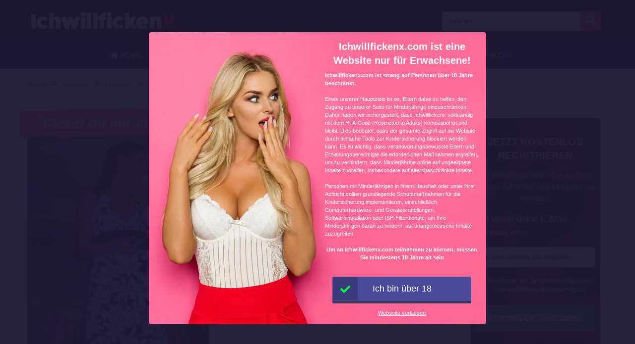

--- FILE ---
content_type: text/html; charset=UTF-8
request_url: https://ichwillfickenx.com/angebot/fickst-du-mir-auch-schon-meinen-mund/
body_size: 15818
content:
<!doctype html><html class="no-js" lang="nl-NL"><head><meta charset="UTF-8" /><meta http-equiv="x-ua-compatible" content="ie=edge"><meta name="description" content="Ich bin Flugbegleiterin. Aber seit ich eins geworden bin, habe ich viele Fantasien, und einer von ihnen ist es, ein Mitglied des meilenhohen Clubs zu ..."><meta name="viewport" content="width=device-width, initial-scale=1, shrink-to-fit=no"><meta name="theme-color" content="#FF6B2D"><link rel="stylesheet" media="print" onload="this.onload=null;this.media='all';" id="ao_optimized_gfonts" href="https://fonts.googleapis.com/css?family=Lato%3A300%2C400%2C700%2C800%2C900&amp;display=swap"><link rel="shortcut icon" href="https://ichwillfickenx.com/wp-content/themes/wpb/assets/img/favicon.png" type="image/x-icon"><link rel="icon" href="https://ichwillfickenx.com/wp-content/themes/wpb/assets/img/favicon.png" type="image/x-icon"><meta name='robots' content='index, follow, max-image-preview:large, max-snippet:-1, max-video-preview:-1' /><style>img:is([sizes="auto" i], [sizes^="auto," i]) { contain-intrinsic-size: 3000px 1500px }</style><title>Fickst du mir auch schön meinen Mund? - ichwillfickenx.com</title><link rel="canonical" href="https://ichwillfickenx.com/angebot/fickst-du-mir-auch-schon-meinen-mund/" /><meta name="twitter:card" content="summary_large_image" /><meta name="twitter:title" content="Fickst du mir auch schön meinen Mund? - ichwillfickenx.com" /><meta name="twitter:image" content="https://ichwillfickenx.com/wp-content/uploads/2021/02/secret_19043_0_1570216728.jpg" /><meta name="twitter:label1" content="Geschatte leestijd" /><meta name="twitter:data1" content="1 minuut" /> <script type="application/ld+json" class="yoast-schema-graph">{"@context":"https://schema.org","@graph":[{"@type":"WebPage","@id":"https://ichwillfickenx.com/angebot/fickst-du-mir-auch-schon-meinen-mund/","url":"https://ichwillfickenx.com/angebot/fickst-du-mir-auch-schon-meinen-mund/","name":"Fickst du mir auch schön meinen Mund? - ichwillfickenx.com","isPartOf":{"@id":"https://ichwillfickenx.com/#website"},"primaryImageOfPage":{"@id":"https://ichwillfickenx.com/angebot/fickst-du-mir-auch-schon-meinen-mund/#primaryimage"},"image":{"@id":"https://ichwillfickenx.com/angebot/fickst-du-mir-auch-schon-meinen-mund/#primaryimage"},"thumbnailUrl":"https://ichwillfickenx.com/wp-content/uploads/2021/02/secret_19043_0_1570216728.jpg","datePublished":"2021-02-25T06:01:46+00:00","dateModified":"2024-06-21T15:58:16+00:00","breadcrumb":{"@id":"https://ichwillfickenx.com/angebot/fickst-du-mir-auch-schon-meinen-mund/#breadcrumb"},"inLanguage":"nl-NL","potentialAction":[{"@type":"ReadAction","target":["https://ichwillfickenx.com/angebot/fickst-du-mir-auch-schon-meinen-mund/"]}]},{"@type":"ImageObject","inLanguage":"nl-NL","@id":"https://ichwillfickenx.com/angebot/fickst-du-mir-auch-schon-meinen-mund/#primaryimage","url":"https://ichwillfickenx.com/wp-content/uploads/2021/02/secret_19043_0_1570216728.jpg","contentUrl":"https://ichwillfickenx.com/wp-content/uploads/2021/02/secret_19043_0_1570216728.jpg","width":500,"height":500},{"@type":"BreadcrumbList","@id":"https://ichwillfickenx.com/angebot/fickst-du-mir-auch-schon-meinen-mund/#breadcrumb","itemListElement":[{"@type":"ListItem","position":1,"name":"Home","item":"https://ichwillfickenx.com/"},{"@type":"ListItem","position":2,"name":"Angebot","item":"https://ichwillfickenx.com/angebot/"},{"@type":"ListItem","position":3,"name":"Fickst du mir auch schön meinen Mund?"}]},{"@type":"WebSite","@id":"https://ichwillfickenx.com/#website","url":"https://ichwillfickenx.com/","name":"ichwillfickenx.com","description":"Auf der Suche nach einem Sexkontakt? Auf ichwillfickenx.com findest du sofort Fickanzeigen aus deiner Umgebung.","publisher":{"@id":"https://ichwillfickenx.com/#organization"},"potentialAction":[{"@type":"SearchAction","target":{"@type":"EntryPoint","urlTemplate":"https://ichwillfickenx.com/?s={search_term_string}"},"query-input":{"@type":"PropertyValueSpecification","valueRequired":true,"valueName":"search_term_string"}}],"inLanguage":"nl-NL"},{"@type":"Organization","@id":"https://ichwillfickenx.com/#organization","name":"ichwillfickenx.com","url":"https://ichwillfickenx.com/","logo":{"@type":"ImageObject","inLanguage":"nl-NL","@id":"https://ichwillfickenx.com/#/schema/logo/image/","url":"https://ichwillfickenx.com/wp-content/uploads/2021/03/cropped-ichwillficken.png","contentUrl":"https://ichwillfickenx.com/wp-content/uploads/2021/03/cropped-ichwillficken.png","width":300,"height":45,"caption":"ichwillfickenx.com"},"image":{"@id":"https://ichwillfickenx.com/#/schema/logo/image/"}}]}</script> <link href='https://fonts.gstatic.com' crossorigin='anonymous' rel='preconnect' /><link rel='stylesheet' id='sgr-css' href='https://ichwillfickenx.com/wp-content/cache/autoptimize/css/autoptimize_single_87919152e480d34bc2ab66090bb82746.css' type='text/css' media='all' /><link rel='stylesheet' id='wp-block-library-css' href='https://ichwillfickenx.com/wp-includes/css/dist/block-library/style.min.css' type='text/css' media='all' /><style id='classic-theme-styles-inline-css' type='text/css'>/*! This file is auto-generated */
.wp-block-button__link{color:#fff;background-color:#32373c;border-radius:9999px;box-shadow:none;text-decoration:none;padding:calc(.667em + 2px) calc(1.333em + 2px);font-size:1.125em}.wp-block-file__button{background:#32373c;color:#fff;text-decoration:none}</style><style id='global-styles-inline-css' type='text/css'>:root{--wp--preset--aspect-ratio--square: 1;--wp--preset--aspect-ratio--4-3: 4/3;--wp--preset--aspect-ratio--3-4: 3/4;--wp--preset--aspect-ratio--3-2: 3/2;--wp--preset--aspect-ratio--2-3: 2/3;--wp--preset--aspect-ratio--16-9: 16/9;--wp--preset--aspect-ratio--9-16: 9/16;--wp--preset--color--black: #000000;--wp--preset--color--cyan-bluish-gray: #abb8c3;--wp--preset--color--white: #ffffff;--wp--preset--color--pale-pink: #f78da7;--wp--preset--color--vivid-red: #cf2e2e;--wp--preset--color--luminous-vivid-orange: #ff6900;--wp--preset--color--luminous-vivid-amber: #fcb900;--wp--preset--color--light-green-cyan: #7bdcb5;--wp--preset--color--vivid-green-cyan: #00d084;--wp--preset--color--pale-cyan-blue: #8ed1fc;--wp--preset--color--vivid-cyan-blue: #0693e3;--wp--preset--color--vivid-purple: #9b51e0;--wp--preset--gradient--vivid-cyan-blue-to-vivid-purple: linear-gradient(135deg,rgba(6,147,227,1) 0%,rgb(155,81,224) 100%);--wp--preset--gradient--light-green-cyan-to-vivid-green-cyan: linear-gradient(135deg,rgb(122,220,180) 0%,rgb(0,208,130) 100%);--wp--preset--gradient--luminous-vivid-amber-to-luminous-vivid-orange: linear-gradient(135deg,rgba(252,185,0,1) 0%,rgba(255,105,0,1) 100%);--wp--preset--gradient--luminous-vivid-orange-to-vivid-red: linear-gradient(135deg,rgba(255,105,0,1) 0%,rgb(207,46,46) 100%);--wp--preset--gradient--very-light-gray-to-cyan-bluish-gray: linear-gradient(135deg,rgb(238,238,238) 0%,rgb(169,184,195) 100%);--wp--preset--gradient--cool-to-warm-spectrum: linear-gradient(135deg,rgb(74,234,220) 0%,rgb(151,120,209) 20%,rgb(207,42,186) 40%,rgb(238,44,130) 60%,rgb(251,105,98) 80%,rgb(254,248,76) 100%);--wp--preset--gradient--blush-light-purple: linear-gradient(135deg,rgb(255,206,236) 0%,rgb(152,150,240) 100%);--wp--preset--gradient--blush-bordeaux: linear-gradient(135deg,rgb(254,205,165) 0%,rgb(254,45,45) 50%,rgb(107,0,62) 100%);--wp--preset--gradient--luminous-dusk: linear-gradient(135deg,rgb(255,203,112) 0%,rgb(199,81,192) 50%,rgb(65,88,208) 100%);--wp--preset--gradient--pale-ocean: linear-gradient(135deg,rgb(255,245,203) 0%,rgb(182,227,212) 50%,rgb(51,167,181) 100%);--wp--preset--gradient--electric-grass: linear-gradient(135deg,rgb(202,248,128) 0%,rgb(113,206,126) 100%);--wp--preset--gradient--midnight: linear-gradient(135deg,rgb(2,3,129) 0%,rgb(40,116,252) 100%);--wp--preset--font-size--small: 13px;--wp--preset--font-size--medium: 20px;--wp--preset--font-size--large: 36px;--wp--preset--font-size--x-large: 42px;--wp--preset--spacing--20: 0.44rem;--wp--preset--spacing--30: 0.67rem;--wp--preset--spacing--40: 1rem;--wp--preset--spacing--50: 1.5rem;--wp--preset--spacing--60: 2.25rem;--wp--preset--spacing--70: 3.38rem;--wp--preset--spacing--80: 5.06rem;--wp--preset--shadow--natural: 6px 6px 9px rgba(0, 0, 0, 0.2);--wp--preset--shadow--deep: 12px 12px 50px rgba(0, 0, 0, 0.4);--wp--preset--shadow--sharp: 6px 6px 0px rgba(0, 0, 0, 0.2);--wp--preset--shadow--outlined: 6px 6px 0px -3px rgba(255, 255, 255, 1), 6px 6px rgba(0, 0, 0, 1);--wp--preset--shadow--crisp: 6px 6px 0px rgba(0, 0, 0, 1);}:where(.is-layout-flex){gap: 0.5em;}:where(.is-layout-grid){gap: 0.5em;}body .is-layout-flex{display: flex;}.is-layout-flex{flex-wrap: wrap;align-items: center;}.is-layout-flex > :is(*, div){margin: 0;}body .is-layout-grid{display: grid;}.is-layout-grid > :is(*, div){margin: 0;}:where(.wp-block-columns.is-layout-flex){gap: 2em;}:where(.wp-block-columns.is-layout-grid){gap: 2em;}:where(.wp-block-post-template.is-layout-flex){gap: 1.25em;}:where(.wp-block-post-template.is-layout-grid){gap: 1.25em;}.has-black-color{color: var(--wp--preset--color--black) !important;}.has-cyan-bluish-gray-color{color: var(--wp--preset--color--cyan-bluish-gray) !important;}.has-white-color{color: var(--wp--preset--color--white) !important;}.has-pale-pink-color{color: var(--wp--preset--color--pale-pink) !important;}.has-vivid-red-color{color: var(--wp--preset--color--vivid-red) !important;}.has-luminous-vivid-orange-color{color: var(--wp--preset--color--luminous-vivid-orange) !important;}.has-luminous-vivid-amber-color{color: var(--wp--preset--color--luminous-vivid-amber) !important;}.has-light-green-cyan-color{color: var(--wp--preset--color--light-green-cyan) !important;}.has-vivid-green-cyan-color{color: var(--wp--preset--color--vivid-green-cyan) !important;}.has-pale-cyan-blue-color{color: var(--wp--preset--color--pale-cyan-blue) !important;}.has-vivid-cyan-blue-color{color: var(--wp--preset--color--vivid-cyan-blue) !important;}.has-vivid-purple-color{color: var(--wp--preset--color--vivid-purple) !important;}.has-black-background-color{background-color: var(--wp--preset--color--black) !important;}.has-cyan-bluish-gray-background-color{background-color: var(--wp--preset--color--cyan-bluish-gray) !important;}.has-white-background-color{background-color: var(--wp--preset--color--white) !important;}.has-pale-pink-background-color{background-color: var(--wp--preset--color--pale-pink) !important;}.has-vivid-red-background-color{background-color: var(--wp--preset--color--vivid-red) !important;}.has-luminous-vivid-orange-background-color{background-color: var(--wp--preset--color--luminous-vivid-orange) !important;}.has-luminous-vivid-amber-background-color{background-color: var(--wp--preset--color--luminous-vivid-amber) !important;}.has-light-green-cyan-background-color{background-color: var(--wp--preset--color--light-green-cyan) !important;}.has-vivid-green-cyan-background-color{background-color: var(--wp--preset--color--vivid-green-cyan) !important;}.has-pale-cyan-blue-background-color{background-color: var(--wp--preset--color--pale-cyan-blue) !important;}.has-vivid-cyan-blue-background-color{background-color: var(--wp--preset--color--vivid-cyan-blue) !important;}.has-vivid-purple-background-color{background-color: var(--wp--preset--color--vivid-purple) !important;}.has-black-border-color{border-color: var(--wp--preset--color--black) !important;}.has-cyan-bluish-gray-border-color{border-color: var(--wp--preset--color--cyan-bluish-gray) !important;}.has-white-border-color{border-color: var(--wp--preset--color--white) !important;}.has-pale-pink-border-color{border-color: var(--wp--preset--color--pale-pink) !important;}.has-vivid-red-border-color{border-color: var(--wp--preset--color--vivid-red) !important;}.has-luminous-vivid-orange-border-color{border-color: var(--wp--preset--color--luminous-vivid-orange) !important;}.has-luminous-vivid-amber-border-color{border-color: var(--wp--preset--color--luminous-vivid-amber) !important;}.has-light-green-cyan-border-color{border-color: var(--wp--preset--color--light-green-cyan) !important;}.has-vivid-green-cyan-border-color{border-color: var(--wp--preset--color--vivid-green-cyan) !important;}.has-pale-cyan-blue-border-color{border-color: var(--wp--preset--color--pale-cyan-blue) !important;}.has-vivid-cyan-blue-border-color{border-color: var(--wp--preset--color--vivid-cyan-blue) !important;}.has-vivid-purple-border-color{border-color: var(--wp--preset--color--vivid-purple) !important;}.has-vivid-cyan-blue-to-vivid-purple-gradient-background{background: var(--wp--preset--gradient--vivid-cyan-blue-to-vivid-purple) !important;}.has-light-green-cyan-to-vivid-green-cyan-gradient-background{background: var(--wp--preset--gradient--light-green-cyan-to-vivid-green-cyan) !important;}.has-luminous-vivid-amber-to-luminous-vivid-orange-gradient-background{background: var(--wp--preset--gradient--luminous-vivid-amber-to-luminous-vivid-orange) !important;}.has-luminous-vivid-orange-to-vivid-red-gradient-background{background: var(--wp--preset--gradient--luminous-vivid-orange-to-vivid-red) !important;}.has-very-light-gray-to-cyan-bluish-gray-gradient-background{background: var(--wp--preset--gradient--very-light-gray-to-cyan-bluish-gray) !important;}.has-cool-to-warm-spectrum-gradient-background{background: var(--wp--preset--gradient--cool-to-warm-spectrum) !important;}.has-blush-light-purple-gradient-background{background: var(--wp--preset--gradient--blush-light-purple) !important;}.has-blush-bordeaux-gradient-background{background: var(--wp--preset--gradient--blush-bordeaux) !important;}.has-luminous-dusk-gradient-background{background: var(--wp--preset--gradient--luminous-dusk) !important;}.has-pale-ocean-gradient-background{background: var(--wp--preset--gradient--pale-ocean) !important;}.has-electric-grass-gradient-background{background: var(--wp--preset--gradient--electric-grass) !important;}.has-midnight-gradient-background{background: var(--wp--preset--gradient--midnight) !important;}.has-small-font-size{font-size: var(--wp--preset--font-size--small) !important;}.has-medium-font-size{font-size: var(--wp--preset--font-size--medium) !important;}.has-large-font-size{font-size: var(--wp--preset--font-size--large) !important;}.has-x-large-font-size{font-size: var(--wp--preset--font-size--x-large) !important;}
:where(.wp-block-post-template.is-layout-flex){gap: 1.25em;}:where(.wp-block-post-template.is-layout-grid){gap: 1.25em;}
:where(.wp-block-columns.is-layout-flex){gap: 2em;}:where(.wp-block-columns.is-layout-grid){gap: 2em;}
:root :where(.wp-block-pullquote){font-size: 1.5em;line-height: 1.6;}</style><link rel='stylesheet' id='evo-products-css' href='https://ichwillfickenx.com/wp-content/plugins/evo-products//public/css/app.min.css' type='text/css' media='all' /><link rel='stylesheet' id='bootstrap-css' href='https://ichwillfickenx.com/wp-content/themes/wpb/assets/bower_components/bootstrap/dist/css/bootstrap.min.css' type='text/css' media='all' /><link rel='stylesheet' id='fa-free-css' href='https://ichwillfickenx.com/wp-content/themes/wpb/assets/bower_components/fontawesome/css/all.min.css' type='text/css' media='all' /><link rel='stylesheet' id='owl-carousel-2-css' href='https://ichwillfickenx.com/wp-content/themes/wpb/assets/bower_components/owl.carousel/dist/assets/owl.carousel.min.css' type='text/css' media='all' /><link rel='stylesheet' id='animate-css' href='https://ichwillfickenx.com/wp-content/cache/autoptimize/css/autoptimize_single_cb67371414710491ee3730390d1efb33.css' type='text/css' media='all' /><link rel='stylesheet' id='fancybox-css' href='https://ichwillfickenx.com/wp-content/themes/wpb/assets/bower_components/fancybox-master/dist/jquery.fancybox.min.css' type='text/css' media='all' /><link rel='stylesheet' id='general-css' href='https://ichwillfickenx.com/wp-content/themes/wpb/assets/css/general.min.css' type='text/css' media='all' /> <script defer id="sgr-js-extra" src="[data-uri]"></script> <script defer type="text/javascript" src="https://ichwillfickenx.com/wp-content/cache/autoptimize/js/autoptimize_single_f2838b1ff6c3653d68b8e3dc78562a01.js" id="sgr-js"></script> <script defer type="text/javascript" src="https://ichwillfickenx.com/wp-includes/js/jquery/jquery.min.js" id="jquery-core-js"></script> <script defer type="text/javascript" src="https://ichwillfickenx.com/wp-includes/js/jquery/jquery-migrate.min.js" id="jquery-migrate-js"></script> <link rel="https://api.w.org/" href="https://ichwillfickenx.com/wp-json/" /><link rel="EditURI" type="application/rsd+xml" title="RSD" href="https://ichwillfickenx.com/xmlrpc.php?rsd" /><meta name="generator" content="WordPress 6.8.3" /><link rel='shortlink' href='https://ichwillfickenx.com/?p=3467' /><link rel="alternate" title="oEmbed (JSON)" type="application/json+oembed" href="https://ichwillfickenx.com/wp-json/oembed/1.0/embed?url=https%3A%2F%2Fichwillfickenx.com%2Fangebot%2Ffickst-du-mir-auch-schon-meinen-mund%2F" /><link rel="alternate" title="oEmbed (XML)" type="text/xml+oembed" href="https://ichwillfickenx.com/wp-json/oembed/1.0/embed?url=https%3A%2F%2Fichwillfickenx.com%2Fangebot%2Ffickst-du-mir-auch-schon-meinen-mund%2F&#038;format=xml" /><style type="text/css">.recentcomments a{display:inline !important;padding:0 !important;margin:0 !important;}</style><link rel="icon" href="https://ichwillfickenx.com/wp-content/uploads/2025/03/cropped-ichwillfickenx_32px-32x32.png" sizes="32x32" /><link rel="icon" href="https://ichwillfickenx.com/wp-content/uploads/2025/03/cropped-ichwillfickenx_32px-192x192.png" sizes="192x192" /><link rel="apple-touch-icon" href="https://ichwillfickenx.com/wp-content/uploads/2025/03/cropped-ichwillfickenx_32px-180x180.png" /><meta name="msapplication-TileImage" content="https://ichwillfickenx.com/wp-content/uploads/2025/03/cropped-ichwillfickenx_32px-270x270.png" /><style type="text/css" id="wp-custom-css">#mainHeader .top-bar .header-logo{
	max-width: 300px;
}
.page-header.hero .content {
    
    background-size: cover!important;
    background-position: center!important;
}
.page-header.hero .content .container .promo {
    background-image: none!important;
}

#single-advertentie .data p span a{
	color: #0056b3;
}
@media (max-width: 767px){
	#single-advertentie .bg-darkg {
		height: 300px !important;
	}
}
#single-advertentie .data p span.primary{
	color: #000;
}

#single-advertentie .data .dtap{
	white-space: nowrap;
}
#single-advertentie .data p span a{
	color: #007bff;
}
#single-advertentie .bg-darkg{
	height: 469px
}
@media (max-width: 992px){
	.spotlight {
    margin-top: -30px;
}
	#single-advertentie .bg-darkg{
	  height: auto
}
}
@media (max-width: 768px){
.spotlight {
    margin-top: 0px;
}
	.spotlight .container-fluid{
		padding: 0px
	}
}

#mainFooter .bottom-info .container {
	font-size: 11px !important;
}
#mainFooter .bottom-info {
    background: #3b3b40;
    color: #fff;
    border-top: 2px solid #ebebeb;
}
.legalDisclaimerContainer{
	position:fixed;
	z-index:2000;
	top:0;
	right:0;
	bottom:0;
	left:0;
	display:-webkit-box;
	display:-webkit-flex;
	display: -ms-flexbox;
	display: flex;
	-webkit-align-items:center;
	-ms-flex-align:center;
	align-items:center;
	-webkit-box-pack:center;
	-webkit-justify-content:center;
	-ms-flex-pack:center;
	justify-content:center;
	padding:10px;
	background-color:rgba(31,24,55,.96);
}
.legalDisclaimer{
		font-size:11px;
		border-radius:10px
}
.legalDisclaimer .content{
		overflow: auto;
		width:100%;
		max-width: 680px;
	  margin: auto;
		padding:15px 15px 0;
		border-radius:5px;
		background-color:#fff;
		color:#fff;
		text-align:left;
}
.legalDisclaimer .content .tit{
	font-size:20px;
	color: #fff;
	line-height: 28px;
}
.legalDisclaimer .content .tit strong{
	color: #ef2135
}
.legalDisclaimer .ui{
		padding:15px;
		border-radius:0 0 5px 5px;
		background-color: transparent;
		max-width:500px;
}
.legalDisclaimer .ui .btn{
		width: 100%;
		border-color: #49499c;
    background: #49499c;
    box-shadow: 0 5px 0 0 #37375d !important;
	  color: #fff;
	  position: relative;
}
.legalDisclaimer .ui .btn i{
    background: rgba(0,0,0,.2);
    font-size: 20px;
    color: #00ff3d;
	  position: absolute;
    top: 0;
    left: 0;
    height: 100%;
    padding: 15px;
}
.legalDisclaimer .ui a{
	color: #fff;
	text-decoration: underline;
}
@media (max-width: 767px){
	.legalDisclaimerContainer{
		padding: 0;
	}
	.legalDisclaimer{
		height: 100%;
		border-radius: unset;
	}
	.legalDisclaimer .content{
		width: 100%;
    height: 100%;
		max-width: none;
		padding-top: 90%;
		padding-bottom: 145px;
		background: linear-gradient(
0deg,#a7928d,hsla(0,0%,100%,0));
		-ms-overflow-style: none;  /* IE and Edge */
  scrollbar-width: none;  /* Firefox */
	}

.legalDisclaimer .content.scroll{
	background: linear-gradient( 
0deg,#a7928d,#80756f61) !important;
	transition: 1s ease-out;
	backdrop-filter: blur(4px);
	}
	.legalDisclaimer .content::-webkit-scrollbar {
  display: none;
}
	.legalDisclaimer .ui.ui2.scroll{
		width: 100%;
    max-width: none;
    border-top: 2px solid #f8f9fa;
    background: transparent;
	}
	.legalDisclaimer .ui.ui2{
		position: absolute;
    bottom: 0;
    width: 100%;
    left: 0;
		max-width: none;
		background: #a7928d;
		color: #fff;
	}
	
}
.onlyhome{
	display: none;
}
.page-template-front-page .onlyhome{
	display: block;
}
#mainHeader .menu-bar ul li .sub-menu.show{
	background: #202529;
	width: 200%;
	min-width:450px;
}
#mainHeader .menu-bar ul li .sub-menu li{
	display: inline-block;
	width: 50%
	
}
#mainHeader .menu-bar ul li .sub-menu li:before{
	content: "» ";
	color: #fff;
	position: absolute;
	top: 10px;
}
#mainHeader .menu-bar ul li .sub-menu li a{
	transition: .3s ease-out;
	text-decoration: none;
	padding: 15px;
}
#mainHeader .menu-bar ul li .sub-menu li a:hover{
	color: #e9595b;
	text-decoration: none!important
}

#mainHeader .menu-bar ul li.menu-item-has-children:before{
	content: "\f0d7";
	font-family: "Font Awesome 5 Free";
	font-size: 16px;
	color: #fff;
	font-weight: 600;
	position: absolute;
	right: -3px;
	top: 0;
	bottom: 0;
	margin: auto;
}
#mainHeader .mobile-menu ul li ul {
	background-color: #d6494b;
}
#mainHeader .mobile-menu ul li:hover {
    background: rgb(14 13 13);
}
#mainHeader .mobile-menu ul li a {
	color:#fff;
}
#mainHeader .mobile-menu ul li ul li a:hover {
    padding-left: 10px; 
}
#mainFooter .widget-area h3{
	padding-top:30px;
}
#mainFooter .widget-area h4{
	padding-top: 20px;
	text-transform: uppercase;
}

.mobile-hero .promo .p-wrapper form select{
	padding-right: 30px;
	border-radius: 50px;
	-webkit-appearance: none;
  -moz-appearance: none;
  -o-appearance: none;
}
.mobile-hero .promo .p-wrapper form select+i.fas{
	float: right;
	color: #998F89;
  margin-top: -55px;
  margin-right: 10px;
  pointer-events: none;
  background-color: #fff;
  padding-right: 5px;
	font-size: 18px;

}
.mobile-hero .promo .p-wrapper form select::after{
	content: '\f055'; 
    font-family: 'Font Awesome 5 Free';
    position: absolute;
    top: 50%;
    right: 5px;
    transform: translateY(-50%);
    pointer-events: none;
}

#mainHeader .mobile-menu{
	position: absolute;
}

#mainHeader .mobile-menu ul li ul{
	background: #4B4B50;
}

#mainHeader .mobile-menu ul li.menu-item-has-children:before{
	content: "\f0d7";
	font-family: "Font Awesome 5 Free";
	font-size: 16px;
	color: #fff;
	font-weight: 600;
	position: absolute;
	right: 15px;
	top: 0;
	bottom: 0;
	margin: auto;
}</style> <script defer src="https://www.googletagmanager.com/gtag/js?id=UA-229315469-2"></script> <script defer src="[data-uri]"></script> </head><body class="wp-singular angebot-template-default single single-angebot postid-3467 wp-custom-logo wp-theme-wpb body_class"><header id="mainHeader"><div class="container-fluid sm-menu-container d-lg-none"> <button class="menu-toggler"> <span></span> <span></span> <span></span> </button><div class="header-logo"> <a href="https://ichwillfickenx.com/" class="custom-logo-link" rel="home"><img width="300" height="45" src="https://ichwillfickenx.com/wp-content/uploads/2021/03/cropped-ichwillficken.png" class="custom-logo" alt="ichwillfickenx.com" decoding="async" /></a></div> <a href="#" class="search-icon"><i class="fas fa-search"></i></a><div class="mobile-menu mobile-main-menu text-center"><div class="header-logo"> <a href="https://ichwillfickenx.com/" class="custom-logo-link" rel="home"><img width="300" height="45" src="https://ichwillfickenx.com/wp-content/uploads/2021/03/cropped-ichwillficken.png" class="custom-logo" alt="ichwillfickenx.com" decoding="async" /></a></div><ul id="menu-headermenu" class="navbar-nav mobile"><li id="menu-item-21" class="menu-item menu-item-type-post_type menu-item-object-page menu-item-home menu-item-21"><a href="https://ichwillfickenx.com/"><i class="fas fa-home"></i> Home</a></li><li id="menu-item-1457" class="menu-item menu-item-type-post_type_archive menu-item-object-angebot menu-item-1457"><a href="https://ichwillfickenx.com/angebot/"><i class="fas fa-heart"></i> Angebote</a></li><li id="menu-item-6904" class="menu-item menu-item-type-custom menu-item-object-custom menu-item-has-children menu-item-6904"><a href="#"><i class="fas fa-eye"></i> Aussehen</a><ul class="sub-menu"><li id="menu-item-9993" class="menu-item menu-item-type-taxonomy menu-item-object-tag_adv menu-item-9993"><a href="https://ichwillfickenx.com/dicke-frauen-ficken/">Dicke Frauen ficken</a></li><li id="menu-item-9994" class="menu-item menu-item-type-taxonomy menu-item-object-tag_adv menu-item-9994"><a href="https://ichwillfickenx.com/dicke-titten-ficken/">Dicke Titten ficken</a></li><li id="menu-item-6913" class="menu-item menu-item-type-taxonomy menu-item-object-tag_adv current-angebot-ancestor current-menu-parent current-angebot-parent menu-item-6913"><a href="https://ichwillfickenx.com/kleine-bruste/">Kleine Brüste</a></li><li id="menu-item-6910" class="menu-item menu-item-type-taxonomy menu-item-object-tag_adv menu-item-6910"><a href="https://ichwillfickenx.com/grose-arsche/">Große Ärsche</a></li><li id="menu-item-6912" class="menu-item menu-item-type-taxonomy menu-item-object-tag_adv menu-item-6912"><a href="https://ichwillfickenx.com/kleine-arsche/">Kleine Ärsche</a></li><li id="menu-item-6917" class="menu-item menu-item-type-taxonomy menu-item-object-tag_adv menu-item-6917"><a href="https://ichwillfickenx.com/tatowierte-frauen/">Tätowierte Frauen</a></li></ul></li><li id="menu-item-2994" class="menu-item menu-item-type-post_type menu-item-object-page menu-item-2994"><a href="https://ichwillfickenx.com/tags/"><i class="fas fa-tags"></i> Tags</a></li><li id="menu-item-25" class="menu-item menu-item-type-post_type menu-item-object-page menu-item-25"><a href="https://ichwillfickenx.com/regionen/"><i class="fas fa-map-marker-alt"></i> Regionen</a></li><li id="menu-item-27" class="menu-item menu-item-type-post_type menu-item-object-page menu-item-27"><a href="https://ichwillfickenx.com/suchen/"><i class="fas fa-search"></i> Suchen</a></li><li id="menu-item-6324" class="menu-item menu-item-type-post_type menu-item-object-page current_page_parent menu-item-6324"><a href="https://ichwillfickenx.com/blog/"><i class="fas fa-edit"></i> Blog</a></li></ul><ul class="b-none pt-3"><li> <a href="#" target="_self" data-toggle="modal" data-target="#RegisterModalHead"><i class="fas fa-pen-square"></i> Gratis registreren</a></li></ul></div><div class="container-fluid search-div"><div class="top-links pb-3"><form class="search-form w-100 mr-2 d-block d-md-none" method="GET" action="https://ichwillfickenx.com"><div class="input-group"> <input type="text" class="form-control main-search" placeholder="Zoeken..." name="s" autocomplete="off"> <input type="hidden" value="advertentie" name="post_type"><div class="input-group-append"> <button class="search-btn" type="submit"><i class="fas fa-search"></i></button></div></div><div class="search-results"></div></form></div></div></div><div class="container-fluid d-none d-lg-flex b-black"><div class="container top-bar"><div class="header-logo"> <a href="https://ichwillfickenx.com/" class="custom-logo-link" rel="home"><img width="300" height="45" src="https://ichwillfickenx.com/wp-content/uploads/2021/03/cropped-ichwillficken.png" class="custom-logo" alt="ichwillfickenx.com" decoding="async" /></a></div><div class="top-links"> <a href="#" class="d-inline-block d-md-none search-icon"><i class="fas fa-search"></i></a><form class="search-form mr-2 d-none d-md-inline-block" method="GET" action="https://ichwillfickenx.com"><div class="input-group"> <input type="text" class="form-control main-search" placeholder="Suchen" name="s" autocomplete="off"> <input type="hidden" value="advertentie" name="post_type"><div class="input-group-append"> <button class="search-btn" type="submit"><i class="fas fa-search"></i></button></div></div><div class="search-results"></div></form></div></div></div><div class="container d-none d-lg-flex"><div class="row header-bar"><div class="col menu-bar"><ul id="menu-headermenu-1" class="navbar-nav main-menu"><li class="menu-item menu-item-type-post_type menu-item-object-page menu-item-home menu-item-21"><a href="https://ichwillfickenx.com/"><i class="fas fa-home"></i> Home</a></li><li class="menu-item menu-item-type-post_type_archive menu-item-object-angebot menu-item-1457"><a href="https://ichwillfickenx.com/angebot/"><i class="fas fa-heart"></i> Angebote</a></li><li class="menu-item menu-item-type-custom menu-item-object-custom menu-item-has-children menu-item-6904"><a href="#"><i class="fas fa-eye"></i> Aussehen</a><ul class="sub-menu"><li class="menu-item menu-item-type-taxonomy menu-item-object-tag_adv menu-item-9993"><a href="https://ichwillfickenx.com/dicke-frauen-ficken/">Dicke Frauen ficken</a></li><li class="menu-item menu-item-type-taxonomy menu-item-object-tag_adv menu-item-9994"><a href="https://ichwillfickenx.com/dicke-titten-ficken/">Dicke Titten ficken</a></li><li class="menu-item menu-item-type-taxonomy menu-item-object-tag_adv current-angebot-ancestor current-menu-parent current-angebot-parent menu-item-6913"><a href="https://ichwillfickenx.com/kleine-bruste/">Kleine Brüste</a></li><li class="menu-item menu-item-type-taxonomy menu-item-object-tag_adv menu-item-6910"><a href="https://ichwillfickenx.com/grose-arsche/">Große Ärsche</a></li><li class="menu-item menu-item-type-taxonomy menu-item-object-tag_adv menu-item-6912"><a href="https://ichwillfickenx.com/kleine-arsche/">Kleine Ärsche</a></li><li class="menu-item menu-item-type-taxonomy menu-item-object-tag_adv menu-item-6917"><a href="https://ichwillfickenx.com/tatowierte-frauen/">Tätowierte Frauen</a></li></ul></li><li class="menu-item menu-item-type-post_type menu-item-object-page menu-item-2994"><a href="https://ichwillfickenx.com/tags/"><i class="fas fa-tags"></i> Tags</a></li><li class="menu-item menu-item-type-post_type menu-item-object-page menu-item-25"><a href="https://ichwillfickenx.com/regionen/"><i class="fas fa-map-marker-alt"></i> Regionen</a></li><li class="menu-item menu-item-type-post_type menu-item-object-page menu-item-27"><a href="https://ichwillfickenx.com/suchen/"><i class="fas fa-search"></i> Suchen</a></li><li class="menu-item menu-item-type-post_type menu-item-object-page current_page_parent menu-item-6324"><a href="https://ichwillfickenx.com/blog/"><i class="fas fa-edit"></i> Blog</a></li></ul></div></div></div></header><div class="modal fade" id="RegisterModalHead" tabindex="-1" role="dialog" aria-labelledby="Register Form" aria-hidden="true"><div class="modal-dialog modal-dialog-centered" role="document"><div class="modal-content"><div class="modal-body text-center"><h3 class="mb-0">Direkter Sexkontakt?</h3><h3>Melde dich jetzt an</h3><div class="badge badge-success text-uppercase font-weight-bold"> FÜR KURZE ZEIT KOSTENLOS</div><p class="mt-4 mb-4">Um mit Kontakten zu schreiben, mit denen du ficken willst, brauchst du nur eine gültige E-Mail-Adresse. Nach der Registrierung kannst du alle Mitglieder der Webseite sehen und mit ihnen schreiben.</p><form id="reg_form" method="POST" action="https://ichwillfickenx.com/gratis-aanmelden/" accept-charset="UTF-8"><div class="form-group mb-2"> <label for="email">E-Mail-Adresse:</label> <input class="form-control" id="emailRedirectRegister" type="email" name="emailRedirectRegister"  placeholder="E-Mail-Adresse hier eingeben" required></div><div class="form-group form-check mb-2"> <input type="checkbox" class="form-check-input mt-3 agree" id="agree" checked="checked" style="width:auto"> <label class="form-check-label" for="agree" style="margin-top:14px;font-size:12px">Ich stimme den Geschäftsbedingungen und der Datenschutzerklärung zu.</label></div> <button type="submit" class="btn btn-success mx-auto mb-3 farm-btn">Kostenlos anmelden! </button></form> <a href="#" class=" mb-4" data-dismiss="modal">Nein, Ich masturbiere lieber!</a></div></div></div></div><section id="single-advertentie" class="section interior"><div class="container"><ul class="wpb5-crumb"><li class="home"><a href="https://ichwillfickenx.com">Home</a></li><li class="separator"><i class="fas fa-angle-double-right"></i></li><li><a href="https://ichwillfickenx.com/sachsen/">Sachsen</a></li><li class="separator"><i class="fas fa-angle-double-right"></i></li><li><a href="https://ichwillfickenx.com/dresden/">Dresden</a></li><li class="separator"><i class="fas fa-angle-double-right"></i></li><li class=""><span>Fickst du mir auch schön meinen Mund?</span></li></ul><div class="row mt-5 mx-0"><div class="col-xl-9 white-bg mb-3"><h1 class="mb-3"><i class="fas fa-quote-left" aria-hidden="true"></i>Fickst du mir auch schön meinen Mund? <i class="fas fa-quote-right" aria-hidden="true"></i></h1><div class="row"><div class="col-md-5 pl-0 bg-darkg"> <a class="single-img" href="https://ichwillfickenx.com/wp-content/uploads/2021/02/secret_19043_0_1570216728.jpg" data-fancybox="gallery" data-caption="" > <img class="src" src="https://ichwillfickenx.com/wp-content/uploads/2021/02/secret_19043_0_1570216728.jpg" alt="" /> </a></div><div class="col-md-7 data"><div class="row"><div class= "col-md-6 col-sm-12 pr-0"><p class="dtap">Name:</p></div><div class= "col-md-6 col-sm-12 text-left pl-md-0"><p class="dtap"><span>MagicWonders</span></p></div></div><div class="row"><div class= "col-md-6 col-sm-12 pr-0"><p class="dtap">Alter:</p></div><div class= "col-md-6 col-sm-12 text-left pl-md-0"><p class="dtap"><span>39</span></p></div></div><div class="row"><div class= "col-md-6 col-sm-12 pr-0"><p class="dtap">Wohnort:</p></div><div class= "col-md-6 col-sm-12 text-left pl-md-0"><p class="dtap"><span><a href="https://ichwillfickenx.com/dresden/" title="View all sexadvertenties in Dresden">Dresden</a> <a href="https://ichwillfickenx.com/sachsen/" title="View all sexadvertenties in Sachsen">(Sachsen)</a></span></p></div></div><div class="row"><div class= "col-md-6 col-sm-12 pr-0"><p>Gefällt mir!</p></div><div class= "col-md-6 col-sm-12 text-left pl-md-0"><p><span class="likes">24 mag <a data-id="3467" data-likes="24" class="btn-blue"><i class="fa fa-thumbs-up" aria-hidden="true"></i></a> </span></p></div></div> <a class="btn btn-success  mt-4" href="#" target="_self" data-toggle="modal" data-target="#RegisterModal"> Sende eine Nachricht </a></div></div><div class="row"><div class="this_content"><h2 class="mt-0"><i class="fas fa-edit icon-secondary"></i>MagicWonders(39) Schreibt:</h2><div><p>Ich bin Flugbegleiterin. Aber seit ich eins geworden bin, habe ich viele Fantasien, und einer von ihnen ist es, ein Mitglied des meilenhohen Clubs zu werden, lol.</p><p>Ich habe immer davon gehört und wusste nie, was es war, aber jetzt sterbe ich, um mich in einem Flugzeug zu ficken.</p><p>Ich bin hungrig! Nach was? Nach einem Schwanz tief in meinem Rachen! Ich bin hier, weil ich sexuell frustriert bin und endlich wieder einen geilen Fick haben will!</p><p>Fickst du mir auch schön meinen Mund, bis du mir deine Sosse tief rein spritzt? Wann hast du Zeit für mich?</p></div></div></div><div class="row"><div class="this_content esp mt-0 mb-3"><div class="row"><div class= "col-lg-8 "><h2 class="mb-3"><i class="fas fa-tags icon-secondary"></i>Dieses Angebot gehört zu:</h2></div><div class= "col-lg-4 text-center"><ul><li class="mb-2 mt-2 mt-md-0 text-left"> <a class="btn btn-icon m-0" href="https://ichwillfickenx.com/amateure-ficken/" title="View all sexadvertenties in Amateure ficken"> <span><i class='fas fa-check' style="color: #fff;background: none;position: relative"></i></span> Amateure ficken </a></li><li class="mb-2 mt-2 mt-md-0 text-left"> <a class="btn btn-icon m-0" href="https://ichwillfickenx.com/kleine-bruste/" title="View all sexadvertenties in Kleine Brüste"> <span><i class='fas fa-check' style="color: #fff;background: none;position: relative"></i></span> Kleine Brüste </a></li></ul></div></div></div></div><div id="related-loop" class=" mt-0 p-3 "><div class="row"><div class="col-lg"><h2 class="w-100"><i class="fas fa-map-marker-alt icon-secondary"></i>Andere Profile aus Dresden</h2></div></div><div class="row flex-row adv-data m-0"><div class="col-lg-6 col-sm-6 mt-3"><div class="row flex-row"><div class="col-lg-6 pr-0"> <a href="https://ichwillfickenx.com/angebot/kleines-fick-treffen-gefallig-bin-in-der-stimmung/" target="_self"> <img src="https://ichwillfickenx.com/wp-content/uploads/2024/03/455557.jpg" alt="Kleines Fick Treffen gefällig? Bin in der Stimmung"> </a></div><div class="col-lg-6 pr-0 pl-lg-0"><div class="box-text"><h3>Kleines Fick Treffen gefällig? Bin in der Stimmung</h3><p><span>Alva:</span> Reife Frauen sind nicht immer in...</p><p><span>Stadt:</span> <a href="#">(Dresden)</a></p><div class="bottom-link mt-3"><div class="like_wrapper col-lg pl-0"> <span class="likes"><i data-id="6654" data-likes="8" class="fas fa-thumbs-up"></i>8</span> <span class="comments"><i class="fas fa-comment"></i>0</span></div> <a href="https://ichwillfickenx.com/angebot/kleines-fick-treffen-gefallig-bin-in-der-stimmung/" target="_self"> <button class="btn-box">Antworte jetzt!</button> </a></div></div></div></div></div><div class="col-lg-6 col-sm-6 mt-3"><div class="row flex-row"><div class="col-lg-6 pr-0"> <a href="https://ichwillfickenx.com/angebot/franzosen-ficken-eben-immer-ao/" target="_self"> <img src="https://ichwillfickenx.com/wp-content/uploads/2021/10/302101-500x500.jpg" alt="Franzosen ficken eben immer AO"> </a></div><div class="col-lg-6 pr-0 pl-lg-0"><div class="box-text"><h3>Franzosen ficken eben immer AO</h3><p><span>Monique:</span> Ich bin in Frankreich aufgewachs...</p><p><span>Stadt:</span> <a href="#">(Dresden)</a></p><div class="bottom-link mt-3"><div class="like_wrapper col-lg pl-0"> <span class="likes"><i data-id="5532" data-likes="24" class="fas fa-thumbs-up"></i>24</span> <span class="comments"><i class="fas fa-comment"></i>0</span></div> <a href="https://ichwillfickenx.com/angebot/franzosen-ficken-eben-immer-ao/" target="_self"> <button class="btn-box">Antworte jetzt!</button> </a></div></div></div></div></div><div class="col-lg-6 col-sm-6 mt-3"><div class="row flex-row"><div class="col-lg-6 pr-0"> <a href="https://ichwillfickenx.com/angebot/sex-mit-einer-sachsenlady-oder-lieber-einer-nutte/" target="_self"> <img src="https://ichwillfickenx.com/wp-content/uploads/2021/09/47187-500x500.jpg" alt="Sex mit einer Sachsenlady oder lieber einer Nutte?"> </a></div><div class="col-lg-6 pr-0 pl-lg-0"><div class="box-text"><h3>Sex mit einer Sachsenlady oder lieber einer Nutte?</h3><p><span>Laura:</span> Na, bin ich schon eine Milf, ode...</p><p><span>Stadt:</span> <a href="#">(Dresden)</a></p><div class="bottom-link mt-3"><div class="like_wrapper col-lg pl-0"> <span class="likes"><i data-id="5414" data-likes="27" class="fas fa-thumbs-up"></i>27</span> <span class="comments"><i class="fas fa-comment"></i>0</span></div> <a href="https://ichwillfickenx.com/angebot/sex-mit-einer-sachsenlady-oder-lieber-einer-nutte/" target="_self"> <button class="btn-box">Antworte jetzt!</button> </a></div></div></div></div></div><div class="col-lg-6 col-sm-6 mt-3"><div class="row flex-row"><div class="col-lg-6 pr-0"> <a href="https://ichwillfickenx.com/angebot/sachsenlady-die-auch-was-kann/" target="_self"> <img src="https://ichwillfickenx.com/wp-content/uploads/2021/08/275221-500x500.jpg" alt="Sachsenlady die auch was kann"> </a></div><div class="col-lg-6 pr-0 pl-lg-0"><div class="box-text"><h3>Sachsenlady die auch was kann</h3><p><span>Alina:</span> All die Sachsenladies, die behau...</p><p><span>Stadt:</span> <a href="#">(Dresden)</a></p><div class="bottom-link mt-3"><div class="like_wrapper col-lg pl-0"> <span class="likes"><i data-id="5349" data-likes="9" class="fas fa-thumbs-up"></i>9</span> <span class="comments"><i class="fas fa-comment"></i>0</span></div> <a href="https://ichwillfickenx.com/angebot/sachsenlady-die-auch-was-kann/" target="_self"> <button class="btn-box">Antworte jetzt!</button> </a></div></div></div></div></div></div></div></div><div class="col-xl-3 np-sm"><div class="promo" data-background="https://ichwillfickenx.com/wp-content/uploads/2021/03/banner-register.jpg" data-background-size="cover" data-background-position="center center"><div class="pcont"><h2 style="font-size:20px!important">JETZT KOSTENLOS REGISTRIEREN</h2><p class="mb-3">Du benötigst nur eine gültige Email-Adresse um Mitglied zu werden</p><form method="POST" action="https://ichwillfickenx.com/gratis-aanmelden/" accept-charset="UTF-8"><div class="form-group text-left mb-1"> <label for="email">Gib unten deine E-Mail-Adresse ein:</label> <input class="form-control" type="email" name="emailRedirectRegister" id="emailRedirectRegister" placeholder="E-Mail-Adresse hier eingeben..." required></div><div class="form-group form-check mb-2"> <input type="checkbox" class="form-check-input mt-3 agree" id="agree" checked="checked"> <label class="form-check-label" for="agree" style="margin-top:14px;font-size:12px">Ich stimme den Geschäftsbedingungen und der Datenschutzerklärung zu.</label></div> <button type="submit" class="btn btn-success mx-auto mb-3 farm-btn">Kostenlos anmelden! </button></form></div></div><div class="side"><h4>Beliebte Kategorien</h4><ul><p class="mb-3">Du suchst gratis Sexangebote?</p><li> <a href="https://ichwillfickenx.com/ao-ficken/" title="Bekijk alles in AO ficken"> AO ficken <span class="badge">74</span> </a></li><li> <a href="https://ichwillfickenx.com/arsch-ficken/" title="Bekijk alles in Arsch Ficken"> Arsch Ficken <span class="badge">60</span> </a></li><li> <a href="https://ichwillfickenx.com/erochat/" title="Bekijk alles in Erochat"> Erochat <span class="badge">34</span> </a></li><li> <a href="https://ichwillfickenx.com/fick-chat/" title="Bekijk alles in Fick Chat"> Fick Chat <span class="badge">44</span> </a></li><li> <a href="https://ichwillfickenx.com/fickanzeigen/" title="Bekijk alles in Fickanzeigen"> Fickanzeigen <span class="badge">52</span> </a></li><li> <a href="https://ichwillfickenx.com/fickdate/" title="Bekijk alles in Fickdate"> Fickdate <span class="badge">64</span> </a></li><li> <a href="https://ichwillfickenx.com/ficken-in-der-nahe/" title="Bekijk alles in Ficken in der Nähe"> Ficken in der Nähe <span class="badge">32</span> </a></li><li> <a href="https://ichwillfickenx.com/fickkontakte/" title="Bekijk alles in Fickkontakte"> Fickkontakte <span class="badge">41</span> </a></li><li> <a href="https://ichwillfickenx.com/ficktreffen/" title="Bekijk alles in Ficktreffen"> Ficktreffen <span class="badge">138</span> </a></li><li> <a href="https://ichwillfickenx.com/frauen-ficken/" title="Bekijk alles in Frauen ficken"> Frauen ficken <span class="badge">48</span> </a></li><li> <a href="https://ichwillfickenx.com/geile-frauen-ficken/" title="Bekijk alles in Geile Frauen ficken"> Geile Frauen ficken <span class="badge">29</span> </a></li><li> <a href="https://ichwillfickenx.com/gratis-ficken/" title="Bekijk alles in Gratis Ficken"> Gratis Ficken <span class="badge">76</span> </a></li><li> <a href="https://ichwillfickenx.com/hausfrauensex/" title="Bekijk alles in Hausfrauensex"> Hausfrauensex <span class="badge">16</span> </a></li><li> <a href="https://ichwillfickenx.com/ich-will-ficken/" title="Bekijk alles in Ich will ficken"> Ich will ficken <span class="badge">67</span> </a></li><li> <a href="https://ichwillfickenx.com/kostenlos-ficken/" title="Bekijk alles in Kostenlos Ficken"> Kostenlos Ficken <span class="badge">91</span> </a></li><li> <a href="https://ichwillfickenx.com/madchen-ficken/" title="Bekijk alles in Mädchen Ficken"> Mädchen Ficken <span class="badge">65</span> </a></li><li> <a href="https://ichwillfickenx.com/milf-ficken/" title="Bekijk alles in Milf Ficken"> Milf Ficken <span class="badge">16</span> </a></li><li> <a href="https://ichwillfickenx.com/muschi-lecken/" title="Bekijk alles in Muschi Lecken"> Muschi Lecken <span class="badge">19</span> </a></li><li> <a href="https://ichwillfickenx.com/nackt-putzen/" title="Bekijk alles in Nackt putzen"> Nackt putzen <span class="badge">16</span> </a></li><li> <a href="https://ichwillfickenx.com/nds-ladies/" title="Bekijk alles in Nds Ladies"> Nds Ladies <span class="badge">61</span> </a></li><li> <a href="https://ichwillfickenx.com/nutten-ficken/" title="Bekijk alles in Nutten ficken"> Nutten ficken <span class="badge">67</span> </a></li><li> <a href="https://ichwillfickenx.com/oma-ficken/" title="Bekijk alles in Oma Ficken"> Oma Ficken <span class="badge">37</span> </a></li><li> <a href="https://ichwillfickenx.com/parkplatzsex/" title="Bekijk alles in Parkplatzsex"> Parkplatzsex <span class="badge">18</span> </a></li><li> <a href="https://ichwillfickenx.com/reife-frauen-ficken/" title="Bekijk alles in Reife Frauen ficken"> Reife Frauen ficken <span class="badge">81</span> </a></li><li> <a href="https://ichwillfickenx.com/sachsenladies/" title="Bekijk alles in Sachsenladies"> Sachsenladies <span class="badge">29</span> </a></li><li> <a href="https://ichwillfickenx.com/sexkontakte/" title="Bekijk alles in Sexkontakte"> Sexkontakte <span class="badge">77</span> </a></li><li> <a href="https://ichwillfickenx.com/snapchat-sex/" title="Bekijk alles in Snapchat Sex"> Snapchat Sex <span class="badge">41</span> </a></li><li> <a href="https://ichwillfickenx.com/whatsapp-sex/" title="Bekijk alles in WhatsApp Sex"> WhatsApp Sex <span class="badge">37</span> </a></li> <a href="https://ichwillfickenx.com/tags/" target="_self"> <button class="btn btn-primary mx-auto mt-4 mb-3"> Alle Tags </button> </a></ul></div><div class="side "><h4>Beliebte Regionen</h4><ul class="mb-0"><p class="mb-3">Sexkontakte in deiner Stadt!</p><li> <a href="https://ichwillfickenx.com/baden-wurttemberg/" title="Bekijk alles in Baden-Württemberg"> Baden-Württemberg <span class="badge">102</span> </a></li><li> <a href="https://ichwillfickenx.com/bayern/" title="Bekijk alles in Bayern"> Bayern <span class="badge">91</span> </a></li><li> <a href="https://ichwillfickenx.com/berlin/" title="Bekijk alles in Berlin"> Berlin <span class="badge">114</span> </a></li><li> <a href="https://ichwillfickenx.com/brandenburg/" title="Bekijk alles in Brandenburg"> Brandenburg <span class="badge">73</span> </a></li><li> <a href="https://ichwillfickenx.com/bremen/" title="Bekijk alles in Bremen"> Bremen <span class="badge">116</span> </a></li><li> <a href="https://ichwillfickenx.com/hamburg/" title="Bekijk alles in Hamburg"> Hamburg <span class="badge">131</span> </a></li><li> <a href="https://ichwillfickenx.com/hessen/" title="Bekijk alles in Hessen"> Hessen <span class="badge">116</span> </a></li><li> <a href="https://ichwillfickenx.com/mecklenburg-vorpommern/" title="Bekijk alles in Mecklenburg-Vorpommern"> Mecklenburg-Vorpommern <span class="badge">74</span> </a></li><li> <a href="https://ichwillfickenx.com/niedersachsen/" title="Bekijk alles in Niedersachsen"> Niedersachsen <span class="badge">122</span> </a></li><li> <a href="https://ichwillfickenx.com/nordrhein-westfalen/" title="Bekijk alles in Nordrhein-Westfalen"> Nordrhein-Westfalen <span class="badge">97</span> </a></li><li> <a href="https://ichwillfickenx.com/rheinland-pfalz/" title="Bekijk alles in Rheinland-Pfalz"> Rheinland-Pfalz <span class="badge">55</span> </a></li><li> <a href="https://ichwillfickenx.com/saarland/" title="Bekijk alles in Saarland"> Saarland <span class="badge">127</span> </a></li><li> <a href="https://ichwillfickenx.com/sachsen/" title="Bekijk alles in Sachsen"> Sachsen <span class="badge">105</span> </a></li><li> <a href="https://ichwillfickenx.com/sachsen-anhalt/" title="Bekijk alles in Sachsen-Anhalt"> Sachsen-Anhalt <span class="badge">72</span> </a></li><li> <a href="https://ichwillfickenx.com/schleswig-holstein/" title="Bekijk alles in Schleswig-Holstein"> Schleswig-Holstein <span class="badge">67</span> </a></li><li> <a href="https://ichwillfickenx.com/thuringen/" title="Bekijk alles in Thüringen"> Thüringen <span class="badge">90</span> </a></li></ul></div></div></div></div></section><section id="register_block" class="emailadres section wow fadeInLeftBig p-0" data-background="https://ichwillfickenx.com/wp-content/uploads/2021/03/spotlight-banner.jpg" data-background-size="cover" data-background-position="top center"><div class="wrapper"><div class="container"><div class="row"><div class="col-md-6 "><div class="emailadres_content"><h4>Melde dich jetzt für uneingeschränkten Zugang an</h4><p>Registriere dich jetzt kostenlos bei ichwillfickenx.com und genieße alle Vorteile. Alls Mitglied kannst du alle Bilder sehen, Nachrichten schreiben und empfangen. Alles was du brauchst, ist eine gültige E-Mail-Adresse.</p></div></div><div class="col-md-6 "><div class="emailadres_form"><h2 class="p-0">E-Mail-Adresse:</h2><form method="POST" action="https://ichwillfickenx.com/gratis-aanmelden/" accept-charset="UTF-8"><div class="form-group text-left mb-2"> <input class="form-control" type="email" name="emailRedirectRegister"  placeholder="E-Mail-Adresse hier eingeben..." required></div><div class="form-group form-check"> <input type="checkbox" class="form-check-input mt-3 agree" id="agree" checked="checked"> <label class="form-check-label" for="agree" style="margin-top:14px;font-size:12px; color:white">Ich stimme den Geschäftsbedingungen und der Datenschutzerklärung zu.</label></div> <button type="submit" class="btn mx-auto mb-3 farm-btn">Kostenlos anmelden! </button></form></div></div></div></div></div></section> <a class="phoneRedirectRegisterBar" href="#" target="_self" data-toggle="modal" data-target="#RegisterModalHead"><div class="content"> <img src="https://ichwillfickenx.com/wp-content/uploads/2021/02/secret_19043_0_1570216728.jpg" alt="" /><p class="mb-0">Sextreffen mit MagicWonders?</br> <span>Klicke Hier um Sie Anzuschreiben</span></p></div> </a><div class="modal fade" id="RegisterModal" tabindex="-1" role="dialog" aria-labelledby="Register Form" aria-hidden="true"><div class="modal-dialog modal-dialog-centered" role="document"><div class="modal-content"><div class="modal-body text-center"><h3 class="mb-0">Direkter Sexkontakt?</h3><h3>Melde dich jetzt an</h3><div class="badge badge-success text-uppercase font-weight-bold"> FÜR KURZE ZEIT KOSTENLOS</div><p class="mt-4 mb-4">Um mit Kontakten zu schreiben, mit denen du ficken willst, brauchst du nur eine gültige E-Mail-Adresse. Nach der Registrierung kannst du alle Mitglieder der Webseite sehen und mit ihnen schreiben.</p><form id="reg_form" method="POST" action="https://ichwillfickenx.com/gratis-aanmelden/" accept-charset="UTF-8"><div class="form-group mb-2"> <label for="email">E-Mail-Adresse:</label> <input class="form-control" id="emailRedirectRegister" type="email" name="emailRedirectRegister"  placeholder="E-Mail-Adresse hier eingeben..." required></div><div class="form-group form-check"> <input type="checkbox" class="form-check-input mt-3 agree" id="agree" checked="checked"> <label class="form-check-label" for="agree" style="margin-top:14px;font-size:12px">Ich stimme den Geschäftsbedingungen und der Datenschutzerklärung zu.</label></div> <button type="submit" class="btn btn-success mx-auto mb-3 farm-btn">Kostenlos anmelden! <i class="fas fa-arrow-right"></i></button></form> <a href="#" class=" mb-4" data-dismiss="modal">Nein, Ich masturbiere lieber!</a></div></div></div></div><section id="latest-users" class="section wow fadeInRightBig" ><div class="container"><h2>Neuste Mitglieder, die ficken wollen:</h2></div><div class="container-fluid"><div class="row" ><div class="col-lg col-md-3 col-sm-4 text-center"> <a href="https://ichwillfickenx.com/angebot/suche-kostenlose-ficktreffen-mit-wurdigen-mannern/" target="_self"> <img  class="mb-2 mt-2" src="https://ichwillfickenx.com/wp-content/uploads/2025/11/af9878ec8111db7e5a078f95c14dd654-250x250.jpg" alt="Suche Kostenlose Ficktreffen mit würdigen Männern" > </a><h4>Martina</h4> <a href="https://ichwillfickenx.com/hessen/" title="View all sexadvertenties in Hessen">Hessen </a></div><div class="col-lg col-md-3 col-sm-4 text-center"> <a href="https://ichwillfickenx.com/angebot/domina-sucht-geilen-sklaven-im-fick-chat/" target="_self"> <img  class="mb-2 mt-2" src="https://ichwillfickenx.com/wp-content/uploads/2025/11/485317-250x250.jpg" alt="Domina sucht geilen Sklaven im Fick Chat" > </a><h4>DoraDom</h4> <a href="https://ichwillfickenx.com/nordrhein-westfalen/" title="View all sexadvertenties in Nordrhein-Westfalen">Nordrhein-Westfalen </a></div><div class="col-lg col-md-3 col-sm-4 text-center"> <a href="https://ichwillfickenx.com/angebot/reife-baden-lady-sucht-knackigen-mann-in-der-nahe/" target="_self"> <img  class="mb-2 mt-2" src="https://ichwillfickenx.com/wp-content/uploads/2025/08/484837-250x250.jpg" alt="Reife Baden Lady sucht knackigen Mann in der Nähe" > </a><h4>Leela</h4> <a href="https://ichwillfickenx.com/baden-wurttemberg/" title="View all sexadvertenties in Baden-Württemberg">Baden-Württemberg </a></div><div class="col-lg col-md-3 col-sm-4 text-center"> <a href="https://ichwillfickenx.com/angebot/reife-frau-sucht-ihn-in-kiel-und-will-ficken/" target="_self"> <img  class="mb-2 mt-2" src="https://ichwillfickenx.com/wp-content/uploads/2025/08/485147-250x250.jpg" alt="Reife Frau sucht Ihn in Kiel und will ficken" > </a><h4>Mandalaa</h4> <a href="https://ichwillfickenx.com/schleswig-holstein/" title="View all sexadvertenties in Schleswig-Holstein">Schleswig-Holstein </a></div><div class="col-lg col-md-3 col-sm-4 text-center"> <a href="https://ichwillfickenx.com/angebot/bei-unserem-ficktreffen-kann-ich-nackt-fur-dich-putzen/" target="_self"> <img  class="mb-2 mt-2" src="https://ichwillfickenx.com/wp-content/uploads/2025/08/484367-250x250.jpg" alt="Bei unserem Ficktreffen kann ich nackt für dich putzen" > </a><h4>Hausfrau1</h4> <a href="https://ichwillfickenx.com/thuringen/" title="View all sexadvertenties in Thüringen">Thüringen </a></div><div class="col-lg col-md-3 col-sm-4 text-center"> <a href="https://ichwillfickenx.com/angebot/fur-nds-ladies-ist-sex-das-gleiche-wie-atmen/" target="_self"> <img  class="mb-2 mt-2" src="https://ichwillfickenx.com/wp-content/uploads/2025/08/484189-250x250.jpg" alt="Für NDS Ladies ist Sex das gleiche wie atmen" > </a><h4>Rammoni</h4> <a href="https://ichwillfickenx.com/niedersachsen/" title="View all sexadvertenties in Niedersachsen">Niedersachsen </a></div><div class="col-lg col-md-3 col-sm-4 text-center"> <a href="https://ichwillfickenx.com/angebot/darf-ich-mit-einem-fickkontakt-verreisen/" target="_self"> <img  class="mb-2 mt-2" src="https://ichwillfickenx.com/wp-content/uploads/2025/08/484967-250x250.jpg" alt="Darf ich mit einem Fickkontakt verreisen?" > </a><h4>Suusi</h4> <a href="https://ichwillfickenx.com/bremen/" title="View all sexadvertenties in Bremen">Bremen </a></div><div class="col-lg col-md-3 col-sm-4 text-center"> <a href="https://ichwillfickenx.com/angebot/kommten-die-ganzen-badenladies-zuruck-zu-ichwillficken/" target="_self"> <img  class="mb-2 mt-2" src="https://ichwillfickenx.com/wp-content/uploads/2025/08/484069-250x250.jpg" alt="Kommten die ganzen Badenladies zurück zu Ichwillficken?" > </a><h4>Sascha</h4> <a href="" title="View all sexadvertenties in "> </a></div></div></div></section><footer id="mainFooter"><div class="widget-area"><div class="container"><div class="row text-md-left"><div class="col-md-4 col-lg-3"><div id="nav_menu-2" class="widget_nav_menu widget"><h4>&#8211;</h4></div></div><div class="col-md-4 col-lg-3"><div id="nav_menu-3" class="widget_nav_menu widget"><h4>&#8211;</h4></div></div><div class="col-md-4 col-lg-3"><div id="nav_menu-4" class="widget_nav_menu widget"><h4>&#8211;</h4></div></div><div class="col-md-4 col-lg-3"><div id="nav_menu-5" class="widget_nav_menu widget"><h4>Infos</h4><div class="menu-information-container"><ul id="menu-information" class="menu"><li id="menu-item-6853" class="menu-item menu-item-type-post_type menu-item-object-page menu-item-6853"><a href="https://ichwillfickenx.com/allgemeine-geschaftsbedingungen/">Allgemeine Geschäftsbedingungen</a></li><li id="menu-item-6854" class="menu-item menu-item-type-post_type menu-item-object-page menu-item-6854"><a href="https://ichwillfickenx.com/uber-uns/">Impressum</a></li><li id="menu-item-6855" class="menu-item menu-item-type-post_type menu-item-object-page menu-item-6855"><a href="https://ichwillfickenx.com/suchen/">Suchen</a></li></ul></div></div></div></div></div></div><div class="bottom-info"><div class="container text-center text-sm-left"><div>&copy; 2025 Bevor Sie diese Website nutzen, möchten wir Sie (erneut) auf eine Reihe wichtiger Dinge aufmerksam machen. Wenn Sie auf Zustimmen klicken und fortfahren, stimmen Sie den folgenden Bedingungen zu. Diese Website kann explizite, sexuelle oder erotische Bilder, Texte oder Audiofragmente enthalten und ist daher für Personen ab 18 Jahren bestimmt. Minderjährige sind von dieser Website ausgeschlossen und müssen die Website verlassen. Diese Website dient zum Aufbau (erotischer) Chat-Konversationen zwischen fiktiven Profilen und Benutzern und enthält daher fiktive Profile. Diese Profile wurden zu Unterhaltungszwecken hinzugefügt und physische Vereinbarungen sind mit diesen Profilen nicht möglich. iii) Für diesen Service gelten die Datenschutz- und Allgemeinen Geschäftsbedingungen. Sie finden dies im Haftungsausschluss dieser Website.</div></div></div></footer><div class="gotop"><i class="fas fa-angle-up"></i></div> <input type="hidden" id="home_url" value="https://ichwillfickenx.com"> <input type="hidden" id="assets_url" value="https://ichwillfickenx.com/wp-content/themes/wpb/assets"> <input type="hidden" id="ajax_url" value="https://ichwillfickenx.com/wp-admin/admin-ajax.php"><div class="legalDisclaimerContainer d-none d-md-flex"><div class="legalDisclaimer"><div class="content" data-background="https://ichwillfickenx.com/wp-content/uploads/2021/04/image-web.jpg" data-background-size="cover" data-background-position="center bottom"><div class="row"><div class="col-6 offset-6"><div class="margin-top-5 h4 text-center font-weight-bold tit" >Ichwillfickenx.com ist eine Website nur für Erwachsene!</div><p><strong>Ichwillfickenx.com ist streng auf Personen über 18 Jahre beschränkt.</strong></p><p>Eines unserer Hauptziele ist es, Eltern dabei zu helfen, den Zugang zu unserer Seite für Minderjährige einzuschränken. Daher haben wir sichergestellt, dass Ichwillfickenx vollständig mit dem RTA-Code (Restricted to Adults) kompatibel ist und bleibt. Dies bedeutet, dass der gesamte Zugriff auf die Website durch einfache Tools zur Kindersicherung blockiert werden kann. Es ist wichtig, dass verantwortungsbewusste Eltern und Erziehungsberechtigte die erforderlichen Maßnahmen ergreifen, um zu verhindern, dass Minderjährige online auf ungeeignete Inhalte zugreifen, insbesondere auf altersbeschränkte Inhalte.</p><p>Personen mit Minderjährigen in ihrem Haushalt oder unter ihrer Aufsicht sollten grundlegende Schutzmaßnahmen für die Kindersicherung implementieren, einschließlich Computerhardware- und Geräteeinstellungen, Softwareinstallation oder ISP-Filterdienste, um Ihre Minderjährigen daran zu hindern, auf unangemessene Inhalte zuzugreifen.</p><p style="text-align: center;"><strong>Um an Ichwillfickenx.com teilnehmen zu können, müssen Sie mindestens 18 Jahre alt sein</strong></p><div class="ui text-center"> <button class="btn confirmAgreeWithLegalDisclaimer mb-3"> <i class="fa fa-check"></i> Ich bin über 18 </button> <a href="https://bestedatingseiten.de/sexdating/" target="_self" rel="nofollow"> Webseite verlassen </a></div></div></div></div></div></div><div class="legalDisclaimerContainer d-flex d-md-none"><div class="legalDisclaimer" data-background="https://ichwillfickenx.com/wp-content/uploads/2021/04/image-mob.jpg" data-background-size="cover" data-background-position="center top"><div class="content" ><div class="margin-top-5 h4 text-center font-weight-bold tit" >Ichwillfickenx.com ist eine Website nur für Erwachsene!</div><p><strong>Ichwillfickenx.com ist streng auf Personen über 18 Jahre beschränkt.</strong></p><p>Eines unserer Hauptziele ist es, Eltern dabei zu helfen, den Zugang zu unserer Seite für Minderjährige einzuschränken. Daher haben wir sichergestellt, dass Ichwillfickenx vollständig mit dem RTA-Code (Restricted to Adults) kompatibel ist und bleibt. Dies bedeutet, dass der gesamte Zugriff auf die Website durch einfache Tools zur Kindersicherung blockiert werden kann. Es ist wichtig, dass verantwortungsbewusste Eltern und Erziehungsberechtigte die erforderlichen Maßnahmen ergreifen, um zu verhindern, dass Minderjährige online auf ungeeignete Inhalte zugreifen, insbesondere auf altersbeschränkte Inhalte.</p><p>Personen mit Minderjährigen in ihrem Haushalt oder unter ihrer Aufsicht sollten grundlegende Schutzmaßnahmen für die Kindersicherung implementieren, einschließlich Computerhardware- und Geräteeinstellungen, Softwareinstallation oder ISP-Filterdienste, um Ihre Minderjährigen daran zu hindern, auf unangemessene Inhalte zuzugreifen.</p><p style="text-align: center;"><strong>Um an Ichwillfickenx.com teilnehmen zu können, müssen Sie mindestens 18 Jahre alt sein</strong></p></div><div class="ui ui2 text-center"> <button class="btn btn-success confirmAgreeWithLegalDisclaimer mb-3"> <i class="fa fa-check"></i> Ich bin über 18 </button> <a href="https://bestedatingseiten.de/sexdating/" target="_self" rel="nofollow"> Webseite verlassen </a></div></div></div> <script type="speculationrules">{"prefetch":[{"source":"document","where":{"and":[{"href_matches":"\/*"},{"not":{"href_matches":["\/wp-*.php","\/wp-admin\/*","\/wp-content\/uploads\/*","\/wp-content\/*","\/wp-content\/plugins\/*","\/wp-content\/themes\/wpb\/*","\/*\\?(.+)"]}},{"not":{"selector_matches":"a[rel~=\"nofollow\"]"}},{"not":{"selector_matches":".no-prefetch, .no-prefetch a"}}]},"eagerness":"conservative"}]}</script> <script defer type="text/javascript" src="https://ichwillfickenx.com/wp-content/themes/wpb/assets/bower_components/bootstrap/dist/js/bootstrap.bundle.min.js" id="bootstrap-js"></script> <script defer type="text/javascript" src="https://ichwillfickenx.com/wp-content/themes/wpb/assets/bower_components/wow/dist/wow.min.js" id="wow-js"></script> <script defer type="text/javascript" src="https://ichwillfickenx.com/wp-content/themes/wpb/assets/bower_components/owl.carousel/dist/owl.carousel.min.js" id="owl-carousel-2-js"></script> <script defer type="text/javascript" src="https://ichwillfickenx.com/wp-includes/js/imagesloaded.min.js" id="imagesloaded-js"></script> <script defer type="text/javascript" src="https://ichwillfickenx.com/wp-includes/js/masonry.min.js" id="masonry-js"></script> <script defer type="text/javascript" src="https://ichwillfickenx.com/wp-content/cache/autoptimize/js/autoptimize_single_096f1396f36c3492787257db1a90c2f0.js" id="youtube-background-js"></script> <script defer type="text/javascript" src="https://ichwillfickenx.com/wp-content/themes/wpb/assets/bower_components/fancybox-master/dist/jquery.fancybox.min.js" id="fancybox-js"></script> <script defer type="text/javascript" src="https://ichwillfickenx.com/wp-content/cache/autoptimize/js/autoptimize_single_c5f8fd017c387d3c9b064d3400af8cd2.js" id="app-js"></script> </body></html>

--- FILE ---
content_type: text/css
request_url: https://ichwillfickenx.com/wp-content/plugins/evo-products//public/css/app.min.css
body_size: 10416
content:
.evo-product-template-default header{position:static !important}@media(max-width: 991px){.evo-product-template-default #mainHeader .mobile-menu ul li a,.post-type-archive-evo-product #mainHeader .mobile-menu ul li a{color:#fff !important}}.evo-product-template-default footer,.post-type-archive-evo-product footer{background:#b54259 !important;color:#fff !important}.evo-product-template-default footer a,.post-type-archive-evo-product footer a{color:inherit !important}.evo-product-template-default .section,.post-type-archive-evo-product .section{width:100%}.evo-product-template-default .section--evo-product,.post-type-archive-evo-product .section--evo-product{padding:90px 0}@media(max-width: 991px){.evo-product-template-default .section--evo-product,.post-type-archive-evo-product .section--evo-product{padding:75px 0}}@media(max-width: 575px){.evo-product-template-default .section--evo-product,.post-type-archive-evo-product .section--evo-product{padding:55px 0}}.evo-product-template-default .section--evo-products,.post-type-archive-evo-product .section--evo-products{padding:90px 0}@media(max-width: 991px){.evo-product-template-default .section--evo-products,.post-type-archive-evo-product .section--evo-products{padding:75px 0}}@media(max-width: 767px){.evo-product-template-default .section--evo-products,.post-type-archive-evo-product .section--evo-products{padding:55px 0}}@media(max-width: 575px){.evo-product-template-default .section--evo-products,.post-type-archive-evo-product .section--evo-products{padding:35px 0}}.evo-product-template-default .section--evo-products .evo-product,.post-type-archive-evo-product .section--evo-products .evo-product{background:#fff;color:#000;border-radius:10px;overflow:hidden;border:solid 1px #ebebeb}.evo-product-template-default .section--evo-products .evo-product figure,.post-type-archive-evo-product .section--evo-products .evo-product figure{position:relative;padding-bottom:65%;overflow:hidden}.evo-product-template-default .section--evo-products .evo-product figure img,.post-type-archive-evo-product .section--evo-products .evo-product figure img{position:absolute;top:0;left:0;width:100%;height:100%;object-fit:cover}.evo-product-template-default .section--evo-products .evo-product h2,.post-type-archive-evo-product .section--evo-products .evo-product h2{font-size:20px;padding:0 !important;line-height:1.3;color:#b54259;text-align:left;margin:0 0 10px}@media(max-width: 991px){.evo-product-template-default .section--evo-products .evo-product h2,.post-type-archive-evo-product .section--evo-products .evo-product h2{font-size:18px}}.evo-product-template-default .section--evo-products .evo-product p,.post-type-archive-evo-product .section--evo-products .evo-product p{margin:0}.evo-product-template-default .section__title,.post-type-archive-evo-product .section__title{color:#b54259;padding:0;font-size:36px;font-weight:700;text-align:left}.evo-product-template-default .section__title--xxl,.post-type-archive-evo-product .section__title--xxl{font-size:45px;font-weight:800}@media(max-width: 1199px){.evo-product-template-default .section__title--xxl,.post-type-archive-evo-product .section__title--xxl{font-size:38px}}@media(max-width: 991px){.evo-product-template-default .section__title--xxl,.post-type-archive-evo-product .section__title--xxl{font-size:32px}}@media(max-width: 767px){.evo-product-template-default .section__title--xxl,.post-type-archive-evo-product .section__title--xxl{font-size:28px}}@media(max-width: 575px){.evo-product-template-default .section__title--xxl,.post-type-archive-evo-product .section__title--xxl{font-size:20px}}.evo-product-template-default .section .sidebar .widget p,.post-type-archive-evo-product .section .sidebar .widget p{color:#fff}.evo-product-template-default .section .sidebar .widget hr,.post-type-archive-evo-product .section .sidebar .widget hr{margin:15px 0}.evo-product-template-default .section .sidebar .widget--evo-product,.post-type-archive-evo-product .section .sidebar .widget--evo-product{background:#b54259;color:#fff;padding:30px;border-radius:10px}.evo-product-template-default .section .sidebar .widget--evo-product figure,.post-type-archive-evo-product .section .sidebar .widget--evo-product figure{position:relative;padding-bottom:100%;border-radius:10px;overflow:hidden}.evo-product-template-default .section .sidebar .widget--evo-product figure img,.post-type-archive-evo-product .section .sidebar .widget--evo-product figure img{position:absolute;top:0;left:0;width:100%;height:100%;object-fit:cover}.evo-product-template-default .section .sidebar .widget--evo-product ul,.post-type-archive-evo-product .section .sidebar .widget--evo-product ul{list-style:none;padding:0;text-align:left}.evo-product-template-default .section .sidebar .widget--evo-product ul li,.post-type-archive-evo-product .section .sidebar .widget--evo-product ul li{position:relative}.evo-product-template-default .section .sidebar .widget--evo-product ul li::before,.post-type-archive-evo-product .section .sidebar .widget--evo-product ul li::before{content:"";font-family:"Font Awesome 5 Free";font-weight:900;font-size:20px;margin-right:10px;vertical-align:middle}.evo-product-template-default .section .sidebar .widget__title,.post-type-archive-evo-product .section .sidebar .widget__title{font-size:28px;font-weight:700;color:#fff;padding:0}.evo-product-template-default .section .side_image,.post-type-archive-evo-product .section .side_image{position:relative;padding-bottom:100%;border-radius:10px;overflow:hidden}.evo-product-template-default .section .side_image img,.post-type-archive-evo-product .section .side_image img{position:absolute;top:0;left:0;width:100%;height:100%;object-fit:cover}.evo-product-template-default .section .evo-product__big-thumb,.post-type-archive-evo-product .section .evo-product__big-thumb{position:relative;padding-bottom:45%;border-radius:10px;overflow:hidden}.evo-product-template-default .section .evo-product__big-thumb img,.post-type-archive-evo-product .section .evo-product__big-thumb img{position:absolute;top:0;left:0;width:100%;height:100%;object-fit:cover}.evo-product-template-default .section .evo-product__post-reviews,.post-type-archive-evo-product .section .evo-product__post-reviews{display:flex;flex-wrap:wrap;flex-direction:column;gap:30px}.evo-product-template-default .section .evo-product__post-details,.post-type-archive-evo-product .section .evo-product__post-details{display:flex;flex-wrap:wrap;align-items:center;gap:20px}.evo-product-template-default .section .evo-product__post-details .evo-product__date,.post-type-archive-evo-product .section .evo-product__post-details .evo-product__date{background:#b54259;padding:10px 20px;color:#fff}.evo-product-template-default .section .evo-product__post-details .evo-product__author span,.post-type-archive-evo-product .section .evo-product__post-details .evo-product__author span{color:#b54259}.evo-product-template-default .section .evo-review,.post-type-archive-evo-product .section .evo-review{box-shadow:0 3px 6px rgba(0,0,0,.6);background:#fff;padding:30px;color:#000;display:flex;flex-wrap:wrap;gap:30px}.evo-product-template-default .section .evo-review .evo-review__content,.post-type-archive-evo-product .section .evo-review .evo-review__content{flex:1}.evo-product-template-default .section .evo-review .evo-review__thumb,.post-type-archive-evo-product .section .evo-review .evo-review__thumb{width:100px;height:100px;border-radius:50%;background:#000}.evo-product-template-default .section .evo-review h4,.post-type-archive-evo-product .section .evo-review h4{color:#b54259;font-weight:700;font-size:22px}.evo-product-template-default .section .evo-review__date,.post-type-archive-evo-product .section .evo-review__date{display:block;border-bottom:solid 1px #000}.evo-product-template-default .section .text-center,.post-type-archive-evo-product .section .text-center{text-align:center}.evo-product-template-default .section .btn,.post-type-archive-evo-product .section .btn{display:block;text-decoration:none;text-align:center;width:fit-content}.evo-product-template-default .section .btn.btn-white-secondary,.post-type-archive-evo-product .section .btn.btn-white-secondary{background:#fff !important;color:#b54259 !important;padding:15px 20px;border-radius:10px;font-size:18px;text-transform:uppercase;font-weight:700;transition:.3s ease-out}.evo-product-template-default .section .btn.btn-white-secondary:hover,.post-type-archive-evo-product .section .btn.btn-white-secondary:hover{background:#7d2e3d !important;color:#fff !important}.evo-product-template-default .section .btn.btn-primary-2,.post-type-archive-evo-product .section .btn.btn-primary-2{background:#b54259;color:#fff;padding:15px 30px;border-radius:10px;font-size:18px;text-transform:uppercase;font-weight:700;transition:.3s ease-out}.evo-product-template-default .section .btn.btn-primary-2:hover,.post-type-archive-evo-product .section .btn.btn-primary-2:hover{background:#7d2e3d;color:#fff}.evo-product-template-default .section h3,.post-type-archive-evo-product .section h3{font-size:28px;font-weight:700;color:#b54259}.evo-product-template-default .section hr,.post-type-archive-evo-product .section hr{margin:45px 0}.evo-product-template-default .section p,.evo-product-template-default .section ol,.evo-product-template-default .section ul,.post-type-archive-evo-product .section p,.post-type-archive-evo-product .section ol,.post-type-archive-evo-product .section ul{font-size:16px;margin:0 0 30px}.evo-product-template-default .section .evo-pagination,.post-type-archive-evo-product .section .evo-pagination{display:flex;flex-wrap:wrap;align-items:center;justify-content:center;gap:10px}.evo-product-template-default .section .evo-pagination .page-numbers,.post-type-archive-evo-product .section .evo-pagination .page-numbers{background:#fff;color:#b54259;border:solid 1px #b54259;width:40px;height:40px;display:flex;flex-wrap:wrap;align-items:center;justify-content:center;text-decoration:none;transition:.3s ease-out}.evo-product-template-default .section .evo-pagination .page-numbers.current,.evo-product-template-default .section .evo-pagination .page-numbers:hover,.post-type-archive-evo-product .section .evo-pagination .page-numbers.current,.post-type-archive-evo-product .section .evo-pagination .page-numbers:hover{background:#b54259;color:#fff}/*# sourceMappingURL=app.min.css.map */
